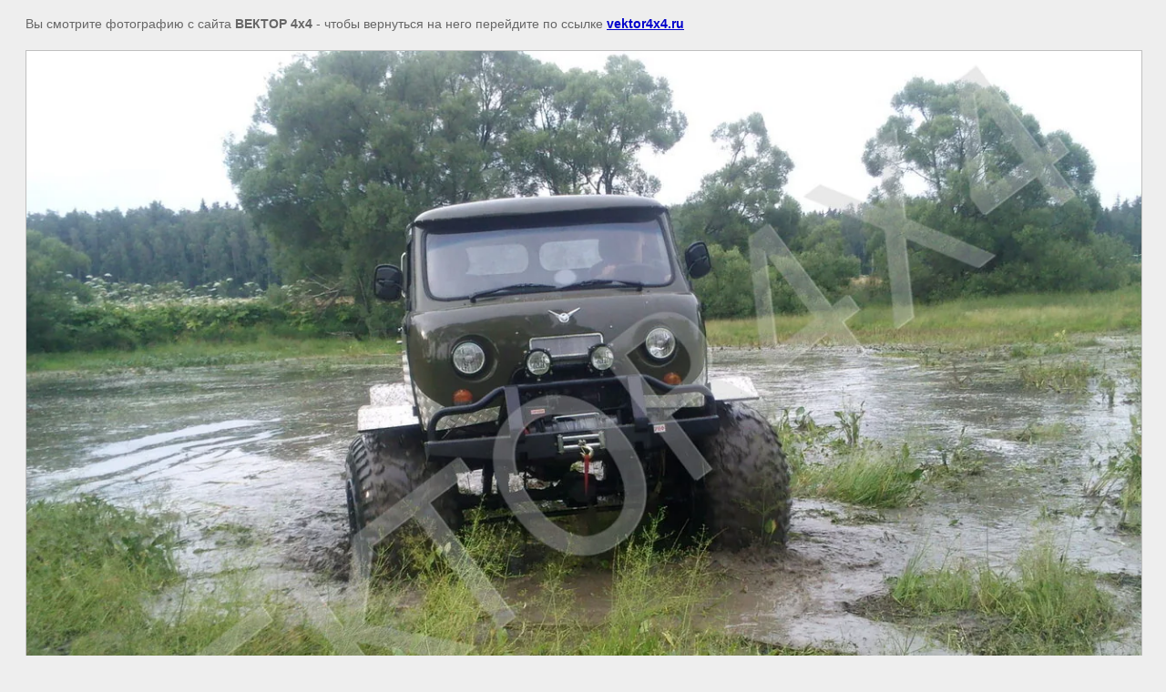

--- FILE ---
content_type: text/html; charset=utf-8
request_url: https://vektor4x4.ru/foto.-vezdehody-na-shinah-nizkogo-d/image/480880201
body_size: 2110
content:
<html>
<head>

            <!-- 46b9544ffa2e5e73c3c971fe2ede35a5 -->
            <script src='/shared/s3/js/lang/ru.js'></script>
            <script src='/shared/s3/js/common.min.js'></script>
        <link rel='stylesheet' type='text/css' href='/shared/s3/css/calendar.css' /><link rel='stylesheet' type='text/css' href='/shared/highslide-4.1.13/highslide.min.css'/>
<script type='text/javascript' src='/shared/highslide-4.1.13/highslide.packed.js'></script>
<script type='text/javascript'>
hs.graphicsDir = '/shared/highslide-4.1.13/graphics/';
hs.outlineType = null;
hs.showCredits = false;
hs.lang={cssDirection:'ltr',loadingText:'Загрузка...',loadingTitle:'Кликните чтобы отменить',focusTitle:'Нажмите чтобы перенести вперёд',fullExpandTitle:'Увеличить',fullExpandText:'Полноэкранный',previousText:'Предыдущий',previousTitle:'Назад (стрелка влево)',nextText:'Далее',nextTitle:'Далее (стрелка вправо)',moveTitle:'Передвинуть',moveText:'Передвинуть',closeText:'Закрыть',closeTitle:'Закрыть (Esc)',resizeTitle:'Восстановить размер',playText:'Слайд-шоу',playTitle:'Слайд-шоу (пробел)',pauseText:'Пауза',pauseTitle:'Приостановить слайд-шоу (пробел)',number:'Изображение %1/%2',restoreTitle:'Нажмите чтобы посмотреть картинку, используйте мышь для перетаскивания. Используйте клавиши вперёд и назад'};</script>
<link rel="icon" href="/favicon.jpg" type="image/jpeg">

<title> | Вездеходы на шинах низкого давления</title>
<!-- assets.top -->
<meta property="og:image" content="https://vektor4x4.ru/thumb/2/D2laP3N1HuFpZ1gIO94e3w/350r350/d/foto063.jpg">
<meta name="twitter:image" content="https://vektor4x4.ru/thumb/2/D2laP3N1HuFpZ1gIO94e3w/350r350/d/foto063.jpg">
<meta property="og:image:type" content="image/jpeg">
<meta property="og:image:width" content="350">
<meta property="og:image:height" content="350">
<meta property="og:type" content="website">
<meta property="og:url" content="https://vektor4x4.ru/foto.-vezdehody-na-shinah-nizkogo-d/image/480880201">
<meta name="twitter:card" content="summary">
<!-- /assets.top -->

<meta name="description" content=" | Вездеходы на шинах низкого давления" />
<meta name="keywords" content=" | вездеходы на шинах низкого давления" />
<meta name="robots" content="all" />
<meta name="revisit-after" content="31 days" />
<meta http-equiv="Content-Type" content="text/html; charset=UTF-8" />
<meta name="viewport" content="width=device-width, initial-scale=1.0, maximum-scale=1.0, user-scalable=no">

<style>
body, td, div { font-size:14px; font-family:arial; }
p { color: #666; }
body { padding: 10px 20px; }
a.back { font-weight: bold; color: #0000cc; text-decoration: underline; }
img { border: 1px solid #c0c0c0; max-width: 100%;width: auto;height: auto;}
div { width: 700px; }
h1 { font-size: 32px; }
</style>

</head>

<body bgcolor="#eeeeee" text="#000000">

<p>Вы смотрите фотографию с сайта <strong>ВЕКТОР 4х4 </strong> -
чтобы вернуться на него перейдите по ссылке <a class="back" href="javascript:history.go(-1)">vektor4x4.ru</a></p>

<h1></h1>




<img src="/d/foto063.jpg" width="1280" height="960"  alt="" />

<br /><br />

&copy; <a class="back" href="http://vektor4x4.ru/">ВЕКТОР 4х4 </a>
<br /><br />


<!-- assets.bottom -->
<!-- </noscript></script></style> -->
<script src="/my/s3/js/site.min.js?1768978399" ></script>
<script src="/my/s3/js/site/defender.min.js?1768978399" ></script>
<script src="https://cp.onicon.ru/loader/545ab73972d22c9d34000241.js" data-auto async></script>
<script >/*<![CDATA[*/
var megacounter_key="7e85069fd4c01b01b6b7f5c050191aba";
(function(d){
    var s = d.createElement("script");
    s.src = "//counter.megagroup.ru/loader.js?"+new Date().getTime();
    s.async = true;
    d.getElementsByTagName("head")[0].appendChild(s);
})(document);
/*]]>*/</script>
<script >/*<![CDATA[*/
$ite.start({"sid":461219,"vid":462405,"aid":502200,"stid":4,"cp":21,"active":true,"domain":"vektor4x4.ru","lang":"ru","trusted":false,"debug":false,"captcha":3,"onetap":[{"provider":"vkontakte","provider_id":"51947377","code_verifier":"mmzNMiYjjZzN2kYkVYz5wj2YNkMIYTRZzMyJZdYMjYh"}]});
/*]]>*/</script>
<!-- /assets.bottom -->
</body>
</html>

--- FILE ---
content_type: text/javascript
request_url: https://counter.megagroup.ru/7e85069fd4c01b01b6b7f5c050191aba.js?r=&s=1280*720*24&u=https%3A%2F%2Fvektor4x4.ru%2Ffoto.-vezdehody-na-shinah-nizkogo-d%2Fimage%2F480880201&t=%7C%20%D0%92%D0%B5%D0%B7%D0%B4%D0%B5%D1%85%D0%BE%D0%B4%D1%8B%20%D0%BD%D0%B0%20%D1%88%D0%B8%D0%BD%D0%B0%D1%85%20%D0%BD%D0%B8%D0%B7%D0%BA%D0%BE%D0%B3%D0%BE%20%D0%B4%D0%B0%D0%B2%D0%BB%D0%B5%D0%BD%D0%B8%D1%8F&fv=0,0&en=1&rld=0&fr=0&callback=_sntnl1768998476019&1768998476019
body_size: 87
content:
//:1
_sntnl1768998476019({date:"Wed, 21 Jan 2026 12:27:56 GMT", res:"1"})